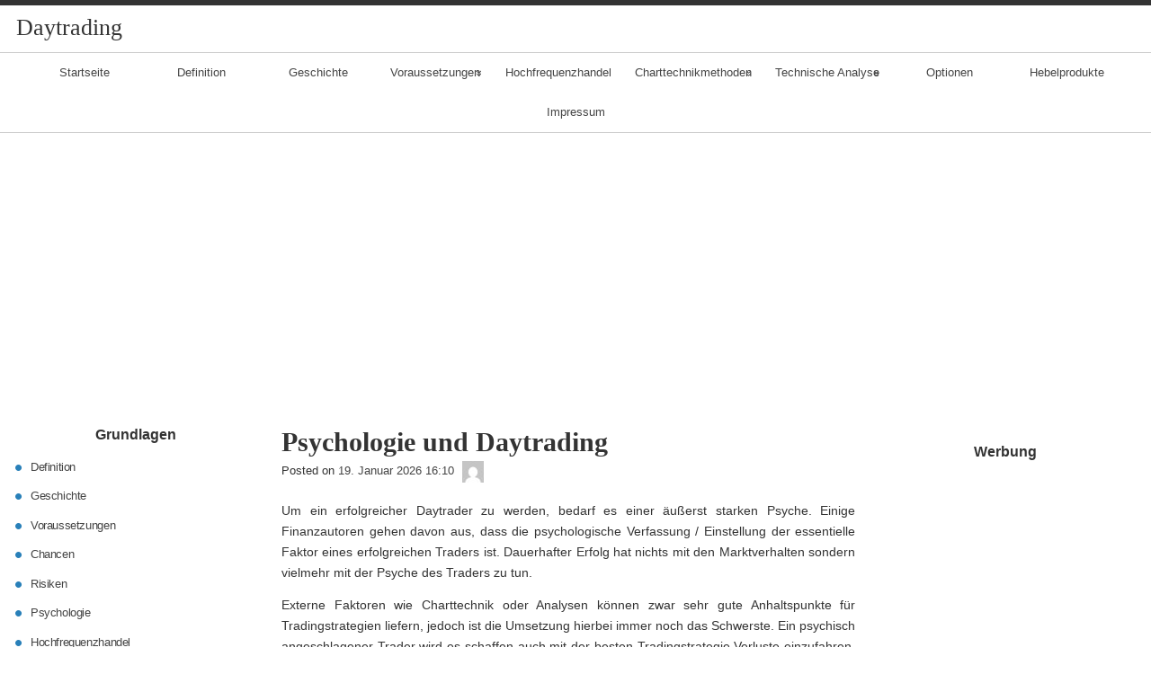

--- FILE ---
content_type: text/html; charset=utf-8
request_url: https://www.google.com/recaptcha/api2/aframe
body_size: 269
content:
<!DOCTYPE HTML><html><head><meta http-equiv="content-type" content="text/html; charset=UTF-8"></head><body><script nonce="qBHTisWzCWlXFbWHxnhA5w">/** Anti-fraud and anti-abuse applications only. See google.com/recaptcha */ try{var clients={'sodar':'https://pagead2.googlesyndication.com/pagead/sodar?'};window.addEventListener("message",function(a){try{if(a.source===window.parent){var b=JSON.parse(a.data);var c=clients[b['id']];if(c){var d=document.createElement('img');d.src=c+b['params']+'&rc='+(localStorage.getItem("rc::a")?sessionStorage.getItem("rc::b"):"");window.document.body.appendChild(d);sessionStorage.setItem("rc::e",parseInt(sessionStorage.getItem("rc::e")||0)+1);localStorage.setItem("rc::h",'1769377561943');}}}catch(b){}});window.parent.postMessage("_grecaptcha_ready", "*");}catch(b){}</script></body></html>